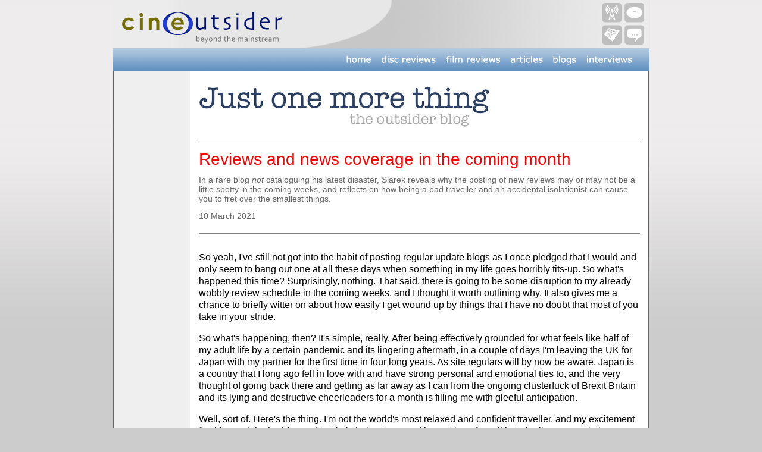

--- FILE ---
content_type: text/html
request_url: http://www.cineoutsider.com/articles/justonemorething/2023/jomt_230310.html
body_size: 10022
content:
<!DOCTYPE html PUBLIC "-//W3C//DTD XHTML 1.0 Transitional//EN" "http://www.w3.org/TR/xhtml1/DTD/xhtml1-transitional.dtd">
<html xmlns="http://www.w3.org/1999/xhtml"><!-- InstanceBegin template="/Templates/Just One More Thing template.dwt" codeOutsideHTMLIsLocked="false" -->
<head>
<meta http-equiv="Content-Type" content="text/html; charset=UTF-8" />
<!-- InstanceBeginEditable name="doctitle" -->
<title>Just One More Thing: Reviews and news coverage in the coming month | Cine Outsider</title>
<!-- InstanceEndEditable -->
<!-- InstanceBeginEditable name="head" --><!-- InstanceEndEditable -->
<script type="text/JavaScript">
<!--
function MM_preloadImages() { //v3.0
  var d=document; if(d.images){ if(!d.MM_p) d.MM_p=new Array();
    var i,j=d.MM_p.length,a=MM_preloadImages.arguments; for(i=0; i<a.length; i++)
    if (a[i].indexOf("#")!=0){ d.MM_p[j]=new Image; d.MM_p[j++].src=a[i];}}
}
function MM_findObj(n, d) { //v4.01
  var p,i,x;  if(!d) d=document; if((p=n.indexOf("?"))>0&&parent.frames.length) {
    d=parent.frames[n.substring(p+1)].document; n=n.substring(0,p);}
  if(!(x=d[n])&&d.all) x=d.all[n]; for (i=0;!x&&i<d.forms.length;i++) x=d.forms[i][n];
  for(i=0;!x&&d.layers&&i<d.layers.length;i++) x=MM_findObj(n,d.layers[i].document);
  if(!x && d.getElementById) x=d.getElementById(n); return x;
}

function MM_nbGroup(event, grpName) { //v6.0
  var i,img,nbArr,args=MM_nbGroup.arguments;
  if (event == "init" && args.length > 2) {
    if ((img = MM_findObj(args[2])) != null && !img.MM_init) {
      img.MM_init = true; img.MM_up = args[3]; img.MM_dn = img.src;
      if ((nbArr = document[grpName]) == null) nbArr = document[grpName] = new Array();
      nbArr[nbArr.length] = img;
      for (i=4; i < args.length-1; i+=2) if ((img = MM_findObj(args[i])) != null) {
        if (!img.MM_up) img.MM_up = img.src;
        img.src = img.MM_dn = args[i+1];
        nbArr[nbArr.length] = img;
    } }
  } else if (event == "over") {
    document.MM_nbOver = nbArr = new Array();
    for (i=1; i < args.length-1; i+=3) if ((img = MM_findObj(args[i])) != null) {
      if (!img.MM_up) img.MM_up = img.src;
      img.src = (img.MM_dn && args[i+2]) ? args[i+2] : ((args[i+1])? args[i+1] : img.MM_up);
      nbArr[nbArr.length] = img;
    }
  } else if (event == "out" ) {
    for (i=0; i < document.MM_nbOver.length; i++) {
      img = document.MM_nbOver[i]; img.src = (img.MM_dn) ? img.MM_dn : img.MM_up; }
  } else if (event == "down") {
    nbArr = document[grpName];
    if (nbArr)
      for (i=0; i < nbArr.length; i++) { img=nbArr[i]; img.src = img.MM_up; img.MM_dn = 0; }
    document[grpName] = nbArr = new Array();
    for (i=2; i < args.length-1; i+=2) if ((img = MM_findObj(args[i])) != null) {
      if (!img.MM_up) img.MM_up = img.src;
      img.src = img.MM_dn = (args[i+1])? args[i+1] : img.MM_up;
      nbArr[nbArr.length] = img;
  } }
}
//-->
</script>
<style type="text/css">
<!--
@import url("../../../webfonts/Verdana/stylesheet.css");
body {
	background-color: #CCCCCC;
	background-image: url(../../../graphics/templates/gradvert.jpg);
	background-repeat: repeat-x;
}

A {
  color: #000099;
  text-decoration: none;
}

A:hover {
  color: blue;
  text-decoration: underline;
}

.Headline {
    font-family: Gotham, "Helvetica Neue", Helvetica, Arial, sans-serif;
    font-size: 28px;
    color: #FF0000;
    font-weight: 400;
    font-style: normal;
    line-height: 30px;
}
.Date {
    font-family: Gotham, "Helvetica Neue", Helvetica, Arial, sans-serif;
    font-size: 14px;
    color: #666666;
    font-style: normal;
    font-weight: 400;
    line-height: 16px;
}
.maintext {
    font-family: Gotham, "Helvetica Neue", Helvetica, Arial, sans-serif;
    font-size: 16px;
    line-height: 20px;
    font-style: normal;
    font-weight: 400;
}
.details {
    font-size: 11px;
    font-family: open-sans;
    font-style: normal;
    font-weight: 400;
}
.Title_list {
	font-size: 11px;
	font-family: Verdana, Arial, Helvetica, sans-serif;
	font-weight: normal;
}
.Header {
    color: #FF0000;
    font-family: Gotham, "Helvetica Neue", Helvetica, Arial, sans-serif;
    font-size: 24px;
    font-style: normal;
    font-weight: 400;
}
.sidelinks {font-size: 11px; font-family: Verdana, Arial, Helvetica, sans-serif; }
-->
</style>
<link href="../../../stylesheets/blue_background.css" rel="stylesheet" type="text/css" />
<link href="../../../stylesheets/menu_text.css" rel="stylesheet" type="text/css" />
<!--The following script tag downloads a font from the Adobe Edge Web Fonts server for use within the web page. We recommend that you do not modify it.-->
<script>
var __adobewebfontsappname__="dreamweaver"
function MM_swapImgRestore() { //v3.0
  var i,x,a=document.MM_sr; for(i=0;a&&i<a.length&&(x=a[i])&&x.oSrc;i++) x.src=x.oSrc;
}
function MM_swapImage() { //v3.0
  var i,j=0,x,a=MM_swapImage.arguments; document.MM_sr=new Array; for(i=0;i<(a.length-2);i+=3)
   if ((x=MM_findObj(a[i]))!=null){document.MM_sr[j++]=x; if(!x.oSrc) x.oSrc=x.src; x.src=a[i+2];}
}
</script>
<script src="http://use.edgefonts.net/open-sans:n4,n3,n6:default;lato:n4:default.js" type="text/javascript"></script>
</head>

<body style="margin-top:0;padding-top:0;" onload="MM_preloadImages('../../../menus/menu_general/2b_home_down.png','../../../menus/menu_general/3b_discreviews_down.png','../../../menus/menu_general/4b_filmreviews_down.png','../../../menus/menu_general/5b_articles_down.png','../../../menus/menu_general/6b_blogs_down.png','../../../menus/menu_general/7b_interviews_down.png')">
<table width="900" border="0" align="center" cellpadding="0" cellspacing="0" bgcolor="#FFFFFF">
  <tr>
    <td><div align="center"><a href="../../../index.html"><img src="../../../graphics/frontpage/cine_outsider_header_bar_hd.png" width="900" height="81" alt="Cine Outsider header bar"/></a></div></td>
  </tr>
  <tr>
    <td><table width="100%" border="0" cellspacing="0" cellpadding="0">
      <tbody>
        <tr>
          <td><img src="../../../menus/menu_general/1_leftbar.png" width="383" height="39" alt="left bar"/></td>
          <td><a href="../../../index.html" onmouseout="MM_swapImgRestore()" onmouseover="MM_swapImage('home','','../../../menus/menu_general/2b_home_down.png',1)"><img src="../../../menus/menu_general/2a_home_up.png" alt="home button" width="58" height="39" id="home" /></a></td>
          <td><a href="../../../reviews/archive/discrevs/dvdindex.html" onmouseout="MM_swapImgRestore()" onmouseover="MM_swapImage('disc_reviews','','../../../menus/menu_general/3b_discreviews_down.png',1)"><img src="../../../menus/menu_general/3a_discreviews_up.png" alt="disc reviews" width="110" height="39" id="disc_reviews" /></a></td>
          <td><a href="../../../reviews/archive/film_reviews/film_reviews_01.html" onmouseout="MM_swapImgRestore()" onmouseover="MM_swapImage('film_reviews','','../../../menus/menu_general/4b_filmreviews_down.png',1)"><img src="../../../menus/menu_general/4a_filmreviews_up.png" alt="film reviews button" width="109" height="39" id="film_reviews" /></a></td>
          <td><a href="../../archive/articles.html" onmouseout="MM_swapImgRestore()" onmouseover="MM_swapImage('articles','','../../../menus/menu_general/5b_articles_down.png',1)"><img src="../../../menus/menu_general/5a_articles_up.png" alt="articles button" width="70" height="39" id="articles" /></a></td>
          <td><a href="../../archive/blogs.html" onmouseout="MM_swapImgRestore()" onmouseover="MM_swapImage('blogs','','../../../menus/menu_general/6b_blogs_down.png',1)"><img src="../../../menus/menu_general/6a_blogs_up.png" alt="blogs button" width="57" height="39" id="blogs" /></a></td>
          <td><a href="../../archive/interviews.html" onmouseout="MM_swapImgRestore()" onmouseover="MM_swapImage('interviews','','../../../menus/menu_general/7b_interviews_down.png',1)"><img src="../../../menus/menu_general/7a_interviews_up.png" alt="interviews button" width="91" height="39" id="interviews" /></a></td>
          <td><img src="../../../menus/menu_general/8_rightbar.png" width="23" height="39" alt="right bar"/></td>
        </tr>
        </tbody>
    </table></td>
  </tr>
</table>
<table width="900" border="0" align="center" cellpadding="0" cellspacing="0">
  <tr>
    <td width="1" bgcolor="#666666"><img src="../../../graphics/clearpixel.gif" width="1" height="1" /></td>
    <td><table width="100%" border="0" cellspacing="0" cellpadding="0">
      <tr>
        <td width="128" align="left" valign="top" bgcolor="#efefef"><table width="100%" border="0" cellspacing="4" cellpadding="0">
          <tr>
            <td>&nbsp;</td>
          </tr>
          <tr>
            <td align="left" valign="top">&nbsp;</td>
          </tr>
          
        </table></td>
        <td width="1" bgcolor="#999999"><img src="../../../graphics/clearpixel.gif" width="1" height="1" /></td>
        <td align="center" valign="top" bgcolor="#FFFFFF"><!-- InstanceBeginEditable name="details" -->
          <table width="98%" border="0" cellspacing="6" cellpadding="0">
            <tr>
              <td><img src="../../graphics/headers/justonemorething_banner4.jpg" width="496" height="93" alt=""/></td>
            </tr>
            <tr>
              <td><hr size="1" noshade="noshade" /></td>
            </tr>
            <tr>
              <td height="40" valign="middle" class="Headline">Reviews and news coverage in the coming month</td>
            </tr>
            <tr>
              <td class="maintext"><span class="Date">In a rare blog <em>not</em> cataloguing his latest disaster, Slarek reveals why the posting of new reviews  may or may not be a little spotty in the coming weeks, and reflects on how being a bad traveller and an accidental isolationist can cause you to fret over the smallest things.</span></td>
            </tr>
            <tr>
              <td height="30" valign="middle" class="maintext"><span class="Date">10 March 2021</span></td>
            </tr>
            <tr>
              <td class="maintext"><hr size="1" noshade="noshade" /></td>
            </tr>
            <tr>
              <td class="maintext"><p>So yeah, I've still not got into the habit of posting regular update blogs as I once pledged that I would and only seem to bang out one at all these days when something in my life goes horribly tits-up. So what's happened this time? Surprisingly, nothing. That said, there is going to be some disruption to my already wobbly review schedule in the coming weeks, and I thought it worth outlining why. It also gives me a chance to briefly witter on about how easily I get wound up by things that I have no doubt that most of you take in your stride.</p>
                <p>So what's happening, then? It's simple, really. After being effectively grounded for what feels like half of my adult life by a certain pandemic and its lingering aftermath, in a couple of days I'm leaving the UK for Japan with my partner for the first time in four long years. As site regulars will by now be aware, Japan is a country that I long ago fell in love with and have strong personal and emotional ties to, and the very thought of going back there and getting as far away as I can from the ongoing clusterfuck of Brexit Britain and its lying and destructive cheerleaders for a month is filling me with gleeful anticipation.</p>
                <p>Well, sort of. Here's the thing. I'm not the world's most relaxed and confident traveller, and my excitement for this much looked-forward to trip is being tempered by a string of small but niggling uncertainties. Before I touch on these, a little perspective is warranted, as I'm fully aware that collectively they are small fry when compared to the stomach-churning anxiety that I experienced when I first visited Japan 23 years ago, though back then I think I had good reason to be anxious. For a start, it was by far the furthest I had ever travelled, and it was the first time I had embarked on an international journey of any description alone. I was heading to a country and culture that I was fully aware was vastly different from the one in which I had grown up, and back then my Japanese language skills barely qualified as rudimentary (they have improved, but not by a whole lot). Worst of all, this was the first time I had ever even stepped onto a plane, a mode of transport that had always filled me with existential terror and that I had thus avoided using up until this point. As a result, my first ever flight(s) involved me being airbourne for a total of 16 hours. Genius decision. A final layer of icing on this cake of anxiety was the fact that when I reached the departure airport, dragging my suitcase and nervously waving my ticket, I had absolutely no idea what I was supposed to do next. And don't get me started on the nightmarish wind-up of a journey that only just got me London in the first place…</p>
                <p>Thankfully, a good deal has changed in the subsequent years. I've since repeated that journey several times with different airlines (Korean Air remains my favourite), and am well aware by now of how the check-in and boarding procedures work. I know what to expect during the flight itself, and am familiar with the customs and immigration procedures when I land in Japan. I'm still not crazy about boarding a huge-winged metal tube that all logic dictates is far too heavy to get off the ground, and my buttocks still gnaw at my seat in terror every time the damned thing takes off and lands or hits a pocket of  turbulence. But the flight itself takes so long that this fear eventually mutates into boredom, and a combination of tiredness and my ageing body soon sees me stuck between two worlds, too dazed to focus on a movie or a book but too uncomfortable to actually get off to sleep. Oh, I just love long flights.</p>
                <p align="center"><img src="../../pix/i/incheon_airport.jpg" width="567" height="315" alt="Inceon Airport"/></p>
                <p>All this aside, I will say that as someone whose disability means that he is reliant on crutches if any serious walking is necessary, I was seriously impressed by the support provided by the Korean Air staff on my last Japan trip. At both Incheon and Kansai airports, I was met at the airplane door by a member of the staff with a wheelchair, and whisked swiftly through security and to my next gate or the appropriate waiting area. At Kansai, the cheerful gentleman charged with the task even wheeled me all the way to the airport hotel reception desk. I'm travelling with a different airline this time (the hefty prices rise for tickets has forced that one on me), and at this stage do not know if the help I have requested will be the equal to what was previously provided. And I'm changing planes again at Seoul's Incheon Airport, which is pretty darned huge, big enough indeed to present a serious challenge for someone with my mobility issues and who needs to get from one end of the airport to the other. This small uncertainty is the cause of stress point number one.</p>
                <p>Which leads me directly to stress point number two. With the rise in ticket prices effectively forcing us to switch to a cheaper (Korean) airline, the waiting time between our arrival at Incheon and the departure of our connecting flight to Ōsaka is going to be a teeny bit  longer than its four-hour Korean Air equivalent. Oh hell, it's 16 bloody hours, which means we're going to have to spend the whole night in the airport, with nowhere comfy to lie down and get some restful kip. For the young and adventurous I'm sure this is fine, but at my age you get aches where you weren't even aware you had body parts, and as sleeping on planes is an art that I have never mastered, I'm fully expecting to be seriously knackered even before we land at Seoul. My partner thinks this will all be rather fun. I have a feeling that our definitions of that term may differ. A water slide is fun, getting drunk with the locals in a backstreet bar in Ōsaka is <em>great</em> fun. Being stuck in an airport for 16 hours overnight after a 14-hour flight most definitely is not. </p>
                <p>Then there's the process of entering Japan, which has unsurprisingly changed since my last visit. The worldwide spread of Covid 19 is the reason we've been unable to return to the country until now, as for two years Japan effectively closed its borders to foreign travellers in an attempt to keep the virus from spreading as widely there as it had elsewhere. This worked for a while, but the more infectious Omicron variant then formed an unholy alliance  with the crammed nature of Japanese city life – where large numbers of people work, travel, shop and dine in close proximity – and cases skyrocketed anyway. With the lack of tourism really starting to impact on the Japanese economy, the decision was eventually made to open up the country again to foreign visitors, and we immidiately began planning this journey.</p>
                <p>Now, if all goes well, this has the potential to be the smoothest section of the trip, as an online process has been set up to allow visitors to the country to complete the required immigration forms in advance, and even to upload the proof of triple vaccination that is required for easy entry. Theoretically, all I have to do now at specific points of entry is wave my iPhone with the Visit Japan web page open or the appropriate QR code displayed,  and I should be able to scoot through without any real issue. No stress there, then. You'd think that, wouldn't you? The fact that this  process is all new to me has added a small whisper of uncertainty to my easily triggered travel anxiety, but my real concern is for my partner. She has never shown even the slightest interest in owing a mobile phone, so in the hope of making the entry process easier for her too, I've given her my old but still working iPhone 6 with its iffy charging port, and used it to register her trip on the Visit Japan web page. All sorted, then. Well… Maybe it's the age of the phone or my partner's dual nationality, but the web page simply refuses to upload the required pictures of her Covid vaccination certificates, so she's resigned to having to do that bit with the paper printouts on her arrival. Adding to the fun is her complete lack of experience with smartphones of any kind, and as she'll be in a different queue to me, I will not be in a position to assist when the customs declaration QR codes are needed. That said, I have little doubt that the Kansai airport staff will be as heroically helpful as ever, and she at least has no language barrier issues to deal with. Oh, it'll all work out fine, I'm sure (I'm not, but it's always good to sound positive).</p>
                <p>My biggest stress point of all is also Covid-related, but also the hardest to explain to more level-headed people. It's simply this – since the start of the pandemic, I've just not been anywhere (I don't count hospital trips), and following the lockdowns, 14 months of working from home, and my subsequent solo living and working, I have a feeling that I have become a little too used to the resulting social isolation, and the thought of breaking out and returning to the real world in such a grand manner is a little disconcerting. I'm also aware that my almost unconscious embracement of this lifestyle has ensured that I have so far dodged the Covid bullet, and that breaking it raises the risk of catching it. And yes, I know that for some (vaccinated) people the symptoms have been akin to a heavy cold, but I've met others who describe having it as worst they've ever felt. Despite the claims made by politicians and the client media, it's absolutely still with us. I just checked the official statistics, and in the UK in the past seven days, 24,298 people tested positive for Covid, 6,288 were admitted to hospital suffering from more serious symptoms, and 379 died of it, hence my apprehension about heading to crowded places like airports and airplanes. I'm going on holiday, dammit – I don't mind at all falling in line with the  still widespread practice of wearing face masks in all public places in Japan (I'm not going to be one of those self-centred gaijin twats who refuse to wear one because they don't do so in their home country), but I'd rather not spend half a holiday that has cost me all my savings stuck in my tiny hotel room feeling like I've been hit by a mucus asteroid.</p>
                <p>So how is all this going to affect the site in my absence? To be honest, at this stage I'm uncertain. The easy option would be to do what I did during my first two Japanese trips and simply put the site on hold for a few weeks, but I'm not happy with that this time. Illness and injury have already impacted on my output and I was just starting to get back up to a more productive speed, which has already stalled a little due to my daytime job and the work being thrown at in me for hasty completion before I depart. Yes, I'll be spending most of my time travelling, socialising, eating and drinking (especially those last two), and for four days will be zoning out completely at an onsen resort. But I'm taking my trusty and software-loaded MacBook Air and a few portable drives with me, and for the duration of the trip am renting a portable wi-fi, a battery-powered device that connects to 4G and 5G signals and provides you with a personal hotspot to which you can connect all of your devices, wherever you go. </p>
                <p>I thus fully intend to keep posting any interesting news stories that are sent my way, as well as any reviews completed by my fellow site writers – I know Gary is already working on a few as I type this. As for me, let's just say that I suspect that my intentions are stronger than my resolve. Before my last trip, my stated objective was to write and post three or four reviews while I was away, but in the end I was just having too much fun to knuckle down, and my late evening down time was spent editing video diaries that I was shooting for expectant family and friends, something I'm going to be doing again on this trip. Despite that, I'm going to make a similar pledge, but be ready for it to yield the same paucity of results. Ideally, I would like to cover any outstanding review discs, plus any that land on my doormat in the next couple of days. The plan is to run them all through my home entertainment system before leaving to do the sound and vision specs, then transfer them to a hard drive and try to watch and write about as many of them as I can while I am away. At present, I have a few titles lined up, a couple of which have already hit the shelves but that are, I believe, well worth covering anyway – I'm currently working to complete a review Indicator's 2-disc release of Sergio Sollima's <strong>The Big Gundown</strong>. And for the first couple of days I'm going to have time to kill – it's a bloody long flight and an even longer stopover, and the film selection on most airline in-flight entertainment systems is usually pants.</p>
                <p>So if updates are little erratic for the next few weeks, now you know why. It will be irritating if, for some weird reason, the portable wi-fi device does not allow FTP uploads, but I'm fairly certain the connection at my hotel has no such restrictions. So while I'm tempted to sign off by saying that I'll see you all in a month's time – figuratively speaking, at least – the likelihood is that I'll still be posting and tweeting while I'm away, and may even throw up a couple of travel photos for the smug hell of it. Of course, I still have four or five days of disorientating jetlag to look forward to, but I just know it'll be worth it. Right, I'd better start packing…</p></td>
            </tr>
          </table>
        <!-- InstanceEndEditable --></td>
      </tr>
    </table></td>
    <td width="1" bgcolor="#666666"><img src="../../../graphics/clearpixel.gif" width="1" height="1" /></td>
  </tr>
  <tr>
    <td colspan="3" bgcolor="#666666"><img src="../../../graphics/clearpixel.gif" width="1" height="1" /></td>
  </tr>
</table>
<p>&nbsp;</p>
</body>
<!-- InstanceEnd --></html>
